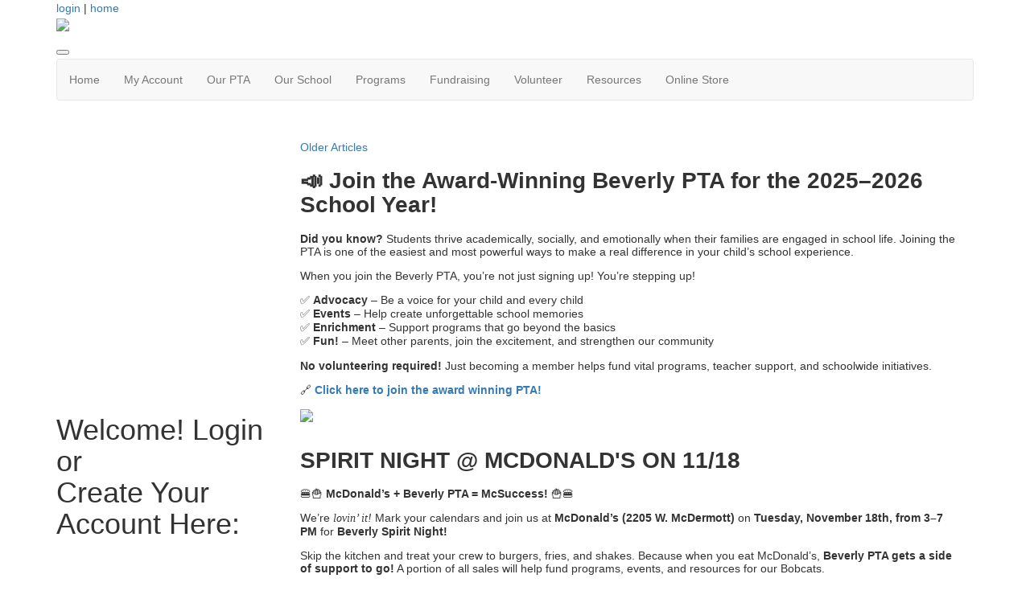

--- FILE ---
content_type: text/html; charset=UTF-8
request_url: https://beverlypta.membershiptoolkit.com/
body_size: 9762
content:
<!doctype html>
<html lang="en">
<head>
<meta charset="UTF-8">
<meta property="og:url" content="https://beverlypta.membershiptoolkit.com/">
<meta property="og:type" content="article">
<meta property="og:title" content="">
<meta property="og:description" content="Beverly Elementary PTA - Plano ISD, TX">
<meta property="twitter:card" content="summary">
<meta property="twitter:site" content="/">
<meta property="twitter:title" content="">
<meta property="twitter:description" content="Beverly Elementary PTA - Plano ISD, TX">
<link rel="stylesheet" type="text/css" media="screen,print" href="/css/contributed/bootstrap-mtk-custom/bootstrap-mtk-custom.min.css?v=20251120072825">
<link rel="stylesheet" type="text/css" media="screen,print" href="/css/style/style.css?v=20251120072825">
<link rel="stylesheet" type="text/css" media="screen,print" href="/css/style-front/style-front.css?v=20251120072825">
<link rel="stylesheet" type="text/css" media="print" href="/css/print/print.css?v=20251120072825">
<link rel="stylesheet" type="text/css" media="screen,print" href="https://beverlypta.membershiptoolkit.com/assets/00023/00023.css?v=238">
<link rel="stylesheet" type="text/css" media="screen,print" href="https://beverlypta.membershiptoolkit.com/assets/00023/00023-custom.css?v=238">
<link rel="shortcut icon" type="image/gif" href="https://beverlypta.membershiptoolkit.com/assets/00023/icon_bobcat.gif">
<title>Beverly Elementary PTA - Plano ISD, TX - Beverly PTA Home</title>
<script>
	ORG_ID = '00023';
	BASEURL = 'https://beverlypta.membershiptoolkit.com';
	ORG_BASEURL = 'https://beverlypta.membershiptoolkit.com';
	ASSETURL = '';
	PAGE_ID = '3525';
	PAGE_TYPE = 'blog';
	PAGE_CLASS = 'blog';
 PAGE_PARAMS = '[]';
  PAGE_WRAPPER = '#mtk-pagewrapper';
</script>
<script src="/js/contributed/jquery/jquery-3.7.1.min.js?v=20251120072822"></script>
<script src="/js/contributed/jquery-migrate/jquery-migrate-3.5.2.min.js?v=20251120072822"></script>
<script src="/js/contributed/jquery-ui/jquery-ui-1.13.3.min.js?v=20251120072822"></script>
<script src="/js/contributed/bootstrap-mtk-custom/bootstrap-mtk-custom.js?v=20251120072822"></script>
<script src="/js/jsutilities.js?v=20251120072822"></script>
<script src="/js/mtk-frontend-beforeunload.js?v=20251120072822"></script>

<!-- MTK-START site design html head content (design: Dallas) -->
<meta name="viewport" content="width=device-width, initial-scale=1">
<link href='//fonts.googleapis.com/css?family=Open+Sans:400,300,600,700,800' rel='stylesheet' type='text/css'>
<link href="//maxcdn.bootstrapcdn.com/bootstrap/3.3.5/css/bootstrap.min.css" rel="stylesheet" integrity="sha256-MfvZlkHCEqatNoGiOXveE8FIwMzZg4W85qfrfIFBfYc= sha512-dTfge/zgoMYpP7QbHy4gWMEGsbsdZeCXz7irItjcC3sPUFtf0kuFbDz/ixG7ArTxmDjLXDmezHubeNikyKGVyQ==" crossorigin="anonymous">

<script src="//maxcdn.bootstrapcdn.com/bootstrap/3.3.5/js/bootstrap.min.js" integrity="sha256-Sk3nkD6mLTMOF0EOpNtsIry+s1CsaqQC1rVLTAy+0yc= sha512-K1qjQ+NcF2TYO/eI3M6v8EiNYZfA95pQumfvcVrTHtwQVDG+aHRqLi/ETn2uB+1JqwYqVG3LIvdm9lj6imS/pQ==" crossorigin="anonymous"></script>

<div id="fb-root"></div>
<script>(function(d, s, id) {
  var js, fjs = d.getElementsByTagName(s)[0];
  if (d.getElementById(id)) return;
  js = d.createElement(s); js.id = id;
  js.src = "//connect.facebook.net/en_US/sdk.js#xfbml=1&version=v2.7";
  fjs.parentNode.insertBefore(js, fjs);
}(document, 'script', 'facebook-jssdk'));</script>
<!-- MTK-END site design html head content (design: Dallas) -->

<!-- MTK-START page template html head content (page template: Fixed Left Rail) -->
<script src="//cdnjs.cloudflare.com/ajax/libs/jquery.matchHeight/0.5.2/jquery.matchHeight-min.js"></script>
<!-- MTK-END page template html head content (page template: Fixed Left Rail) -->

<!-- MTK-START page head content -->

<!-- MTK-END page head content -->

</head>
<body id="homepage" class="mtk-mac mtk-desktop mtk-frontend fr-view" onload="if (window != window.top) { top.location.href = location.href }" data-page-template-id="6512" data-page-template-name="Fixed Left Rail" data-content-id="">
<div id="fb-root"></div>
<script>
(function(d, s, id) {var js, fjs = d.getElementsByTagName(s)[0];
							if (d.getElementById(id)) return;
							js = d.createElement(s); 
							js.id = id;
							js.src = 'https://connect.facebook.net/en_US/sdk.js#xfbml=1&version=v3.2&appId=2040886706000391&autoLogAppEvents=1';
							js.integrity = 'sha384-24Z5qy9G7yzJ7H3WqlWgKeAoRIEaI1uRHH9ExhsY4/4fJz2LS/DnsF/ZHstTDnz6';
							js.crossorigin = 'anonymous';
							fjs.parentNode.insertBefore(js, fjs);
						}(document, 'script', 'facebook-jssdk'));
</script>
<div id="mtk-pagewrapper">
<div id="page-Fixed-Left-Rail">
<div class="home2">
  <div class="container full-body">
    <div class="row">
      <div class="col-sm-12 col-md-12 col-lg-12">
        
<!-- MTK-START region (Header) -->
	<div id="region-Header" class="top-header">
<div id="block-User-Info-Block-31232" class="block-User-Info-Block right-header" data-mtk-block-type="user-info-block" data-mtk-block="31232" data-mtk-block-editable="false">

<!-- MTK-START user-info-block (User Info Block) -->
<!-- MTK-START user info -->
<div id="logout" class="user-status-box"><a href="https://beverlypta.membershiptoolkit.com/login?r=%2F">login</a> | <a href="https://beverlypta.membershiptoolkit.com">home</a></div>
<!-- MTK-END user info -->
<!-- MTK-END user-info-block (User Info Block) -->
</div>
	</div>
<!-- MTK-END region (Header) -->

        
<!-- MTK-START region (Logo and Banner) -->
	<div id="region-Logo-and-Banner" class="banner">
<div id="block-Header-Logo-31247" class="block-Header-Logo banner" data-mtk-block-type="html-block" data-mtk-block="31247" data-mtk-block-editable="false">

<!-- MTK-START html-block (Header Logo) -->
<p><a class="logo img-responsive"><img src="https://beverlypta.membershiptoolkit.com/assets/00023/web/bevheader.png"></a></p>
<!-- MTK-END html-block (Header Logo) -->
</div>
	</div>
<!-- MTK-END region (Logo and Banner) -->

        
<!-- MTK-START region (Main Nav) -->
<button type="button" class="toggle-btn" onclick="$('.navbar-default').toggle();" >
                <span class="icon-bar"></span>
                <span class="icon-bar"></span>
                <span class="icon-bar"></span>
</button>	<div id="region-Main-Nav" class="center-header-bottom">
<div id="block-Menu-31244" class="block-Menu navbar navbar-default menu-custom" data-mtk-block-type="menu" data-mtk-block="31244" data-mtk-block-editable="false">

<!-- MTK-START menu (Menu) -->
<!-- MTK-START menu (Main Menu) -->
<ul class="nav navbar-nav top_nav">
<li data-top-menu-item-type="link-only"><a  href="https://beverlypta.membershiptoolkit.com/">Home</a></li>
<li data-top-menu-item-type="dropdown-link"><a  href="https://beverlypta.membershiptoolkit.com/Open_Forms">My Account</a><ul class="dropdown-menu multi-level submenu">
<li><a  href="https://beverlypta.membershiptoolkit.com/user_profile">My Profile</a></li>
<li><a  href="https://beverlypta.membershiptoolkit.com/checkout">My Shopping Cart</a></li>
</ul>
</li>
<li data-top-menu-item-type="dropdown-link"><a  href="https://beverlypta.membershiptoolkit.com/membership">Our PTA</a><ul class="dropdown-menu multi-level submenu">
<li><a  href="https://beverlypta.membershiptoolkit.com/membership">About the PTA</a></li>
<li><a  href="https://beverlypta.membershiptoolkit.com/ptaboardmembers">PTA Board Members</a></li>
<li><a  href="https://beverlypta.membershiptoolkit.com/ptacommitteechairs">PTA Committee Chairs</a></li>
<li><a  href="https://beverlypta.membershiptoolkit.com/gradelevelvolunteers">Grade Level Coordinators</a></li>
<li><a  href="https://beverlypta.membershiptoolkit.com/scholarship">Elizabeth Kirby Scholarship</a></li>
<li><a  href="https://beverlypta.membershiptoolkit.com/bylaws-standing-rules">How We Operate</a></li>
</ul>
</li>
<li data-top-menu-item-type="dropdown-only"><a  href="#">Our School</a><ul class="dropdown-menu multi-level submenu">
<li><a target="_blank" href="https://www.pisd.edu/familyaccess">Parent Portal</a></li>
<li><a  href="https://beverlypta.membershiptoolkit.com/schoolsupplylist">School Supply List</a></li>
<li><a target="_blank" href="https://www.pisd.edu/fans">School Meals</a></li>
<li><a target="_blank" href="https://www.pisd.edu/site/Default.aspx?PageType=1&SiteID=17&ChannelID=1897&DirectoryType=6">Staff Directory</a></li>
<li><a target="_blank" href="https://www.pisd.edu/beverly">School Website</a></li>
</ul>
</li>
<li data-top-menu-item-type="dropdown-only"><a  href="#">Programs</a><ul class="dropdown-menu multi-level submenu">
<li><a  href="https://beverlypta.membershiptoolkit.com/yearbookcovercontest">Yearbook Cover Contest</a></li>
<li><a  href="https://beverlypta.membershiptoolkit.com/story/476127">Reflections</a></li>
</ul>
</li>
<li data-top-menu-item-type="dropdown-only"><a  href="#">Fundraising</a><ul class="dropdown-menu multi-level submenu">
<li><a  href="https://beverlypta.membershiptoolkit.com/retailpartners">Retail Partners</a><ul class="dropdown-menu multi-level submenu">
<li><a  href="https://beverlypta.membershiptoolkit.com/kroger">Kroger</a></li>
<li><a  href="https://beverlypta.membershiptoolkit.com/tomthumb">Tom Thumb</a></li>
</ul>
</li>
<li><a  href="https://beverlypta.membershiptoolkit.com/story/474691">Fall Fundraiser</a></li>
<li><a  href="https://beverlypta.membershiptoolkit.com/bobcatpartners">Bobcat Business Partners</a></li>
<li><a  href="https://beverlypta.membershiptoolkit.com/story/449065">Spring Fundraiser</a></li>
<li><a  href="https://beverlypta.membershiptoolkit.com/spiritnight">PTA Spirit Nights</a></li>
<li><a  href="https://beverlypta.membershiptoolkit.com/boxtopsforeducation">Box Tops for Education</a></li>
</ul>
</li>
<li data-top-menu-item-type="dropdown-link"><a  href="https://beverlypta.membershiptoolkit.com/volunteermainpage">Volunteer</a><ul class="dropdown-menu multi-level submenu">
<li><a  href="https://beverlypta.membershiptoolkit.com/volunteermainpage">Volunteer Opportunities</a></li>
<li><a  href="https://beverlypta.membershiptoolkit.com/Open_Forms">Volunteer Sign Up</a></li>
<li><a  href="https://beverlypta.membershiptoolkit.com/job_descriptions">FAQ &amp; Job Descriptions</a></li>
<li><a  href="https://beverlypta.membershiptoolkit.com/volunteerofthemonth">Volunteer of the Month</a></li>
</ul>
</li>
<li data-top-menu-item-type="dropdown-only"><a  href="#">Resources</a><ul class="dropdown-menu multi-level submenu">
<li><a  href="https://beverlypta.membershiptoolkit.com/scholarship">Elizabeth Kirby Scholarship</a></li>
<li><a  href="https://beverlypta.membershiptoolkit.com/Calendar_Main">Calendars</a><ul class="dropdown-menu multi-level submenu">
<li><a  href="https://beverlypta.membershiptoolkit.com/calendar_main">PTA Main Calendar</a></li>
<li><a  href="https://resources.finalsite.net/images/v1754002565/pisdedu/wzhv6yivua48xazj0utg/Calendar25-26.pdf">PISD Academic Calendar</a></li>
</ul>
</li>
<li><a  href="https://beverlypta.membershiptoolkit.com/story/303">Forms/Permission Slips</a></li>
</ul>
</li>
<li data-top-menu-item-type="dropdown-link"><a  href="https://beverlypta.membershiptoolkit.com/store">Online Store</a><ul class="dropdown-menu multi-level submenu">
<li><a  href="https://beverlypta.membershiptoolkit.com/form/m/327058">PTA Memberships</a></li>
<li><a  href="https://beverlypta.membershiptoolkit.com/story/465543">Bobcat Spirit Wear</a></li>
<li><a  href="https://beverlypta.membershiptoolkit.com/story/423388">Yearbook</a></li>
<li><a  href="https://beverlypta.membershiptoolkit.com/Open_Forms">School Supplies</a></li>
</ul>
</li>
</ul>
<!-- MTK-END menu (Main Menu) -->
<!-- MTK-END menu (Menu) -->
</div>
	</div>
<!-- MTK-END region (Main Nav) -->

      </div>
    </div>
    <div class="content-main">
      <div class="row">
        <div class="col-sm-9 col-sm-push-3 col-md-9 col-md-push-3 col-lg-9 col-lg-push-3">
          <div class="index2-in matchheight">
            
<!-- MTK-START region (Content) -->
	<div id="region-Content" class="content-main">
<div id="block-Content-31233" class="block-Content" data-mtk-block-type="content" data-mtk-block="31233" data-mtk-block-editable="false">

<!-- MTK-START content (Content) -->
<div class="mtk-content-wrapper">
<!-- MTK-START PAGE CONTENT -->

<!-- MTK-END PAGE CONTENT -->
</div>
<!-- MTK-END content (Content) -->
</div>
<div id="block-Blog-Content-31237" class="block-Blog-Content" data-mtk-block-type="content-blog" data-mtk-block="31237" data-mtk-block-editable="false">

<!-- MTK-START content-blog (Blog Content) -->
<div class="mtk-content-wrapper mtk-blog"><div class="blog-navigation"><span class="older-page-link"><a class="next-page-link" href="https://beverlypta.membershiptoolkit.com/homepage/page2">Older Articles</a></span></div><div class="blog-main"> 
	<div class="row">
		<!--left part index2-in start here--> 
		<div class="col-md-12 col-sm-12 col-lg-12 index2-col">
			<div class="right-blog ">
			<div class="upper-section-blog">
					<h1>📣 Join the Award-Winning Beverly PTA for the 2025–2026 School Year!</h1>
					<p>
					<p><strong>Did you know?</strong>&nbsp;Students thrive academically, socially, and emotionally when their families are engaged in school life. Joining the PTA is one of the easiest and most powerful ways to make a real difference in your child&rsquo;s school experience.</p>
<p>When you join the Beverly PTA, you&rsquo;re not just signing up! You&rsquo;re stepping up!</p>
<p>✅&nbsp;<strong>Advocacy</strong>&nbsp;&ndash; Be a voice for your child and every child<br>✅&nbsp;<strong>Events</strong>&nbsp;&ndash; Help create unforgettable school memories<br>✅&nbsp;<strong>Enrichment</strong>&nbsp;&ndash; Support programs that go beyond the basics<br>✅&nbsp;<strong>Fun!</strong>&nbsp;&ndash; Meet other parents, join the excitement, and strengthen our community</p>
<p><strong>No volunteering required!</strong>&nbsp;Just becoming a member helps fund vital programs, teacher support, and schoolwide initiatives.</p>
<p class="" data-start="232" data-end="325">🔗 <strong><a href="https://beverlypta.membershiptoolkit.com/packet/38877" target="_blank" rel="noopener noreferrer">Click here to join the award winning PTA!</a></strong><strong><em>&nbsp;<br></em></strong></p>
<p><a href="https://beverlypta.membershiptoolkit.com/form/m/327058" target="_blank" rel="noopener noreferrer"><img src="https://beverlypta.membershiptoolkit.com/assets/00023/2024_Elena/2_Membership_PTA__.png" width="1080" height="1350"></a></p>
					</p>
				</div> 
			</div>
		</div>              
		<!--right part start here-->  
	</div>
</div> <div class="blog-main"> 
	<div class="row">
		<!--left part index2-in start here--> 
		<div class="col-md-12 col-sm-12 col-lg-12 index2-col">
			<div class="right-blog ">
			<div class="upper-section-blog">
					<h1>SPIRIT NIGHT @ MCDONALD&#039;S ON 11/18</h1>
					<p>
					<p><img class="" src="https://beverlypta.membershiptoolkit.com/assets/00023/25-26_Elena/McDonalds_nov2025.png" alt="" width="1732" height="768">🍔🍟&nbsp;<strong>McDonald&rsquo;s + Beverly PTA = McSuccess!</strong>&nbsp;🍟🍔</p>
<p>We&rsquo;re&nbsp;<em>lovin&rsquo; it!</em>&nbsp;Mark your calendars and join us at&nbsp;<strong>McDonald&rsquo;s (2205 W. McDermott)</strong>&nbsp;on&nbsp;<strong>Tuesday, November 18th, from 3&ndash;7 PM</strong>&nbsp;for&nbsp;<strong>Beverly Spirit Night!</strong></p>
<p>Skip the kitchen and treat your crew to burgers, fries, and shakes. Because when you eat McDonald&rsquo;s,&nbsp;<strong>Beverly PTA gets a side of support to go!</strong>&nbsp;A portion of all sales will help fund programs, events, and resources for our Bobcats.&nbsp;</p>
<p>📲&nbsp;<strong>Make sure Beverly gets credit:</strong><br>&bull; Mention&nbsp;<strong>Beverly Elementary</strong>&nbsp;when you order in person.<br>&bull; Ordering through the McDonald&rsquo;s app or delivery? Email your receipt to&nbsp;<strong><a href="mailto:spiritnight@oreillymcd.com">spiritnight@oreillymcd.com</a></strong>&nbsp;and note it&rsquo;s for Beverly.<br>&bull; Forgot to drop your receipt in the basket? No problem &mdash; just email it instead!</p>
<p>Bring the family, meet up with friends, and let&rsquo;s make this&nbsp;<strong>Spirit Night a McSuccess!</strong>&nbsp;</p>
					</p>
				</div> 
			</div>
		</div>              
		<!--right part start here-->  
	</div>
</div> <div class="blog-main"> 
	<div class="row">
		<!--left part index2-in start here--> 
		<div class="col-md-12 col-sm-12 col-lg-12 index2-col">
			<div class="right-blog ">
			<div class="upper-section-blog">
					<h1>BEVERLY&#039;S ANNUAL HOLIDAY GIFT DRIVE IS COMING!</h1>
					<p>
					<div class="xdj266r x14z9mp xat24cr x1lziwak x1vvkbs x126k92a">
<div dir="auto"><img class="" style="float: left;" src="https://beverlypta.membershiptoolkit.com/assets/00023/25-26_Elena/holidaygiftdrive.png" alt="" width="474" height="237"></div>
</div>
<div class="x14z9mp xat24cr x1lziwak x1vvkbs xtlvy1s x126k92a" style="text-align: left;">
<div dir="auto">&nbsp;</div>
<div dir="auto">From November 17 &ndash; December 5, we&rsquo;re collecting gift cards to support families in our Beverly community who could use a little extra cheer this holiday season.</div>
<div dir="auto">&nbsp;</div>
</div>
<div class="x14z9mp xat24cr x1lziwak x1vvkbs xtlvy1s x126k92a" style="text-align: left;">
<div dir="auto">Your generosity can make a big difference &mdash; even a small gift goes a long way!&nbsp;</div>
<div dir="auto">&nbsp;</div>
</div>
<div class="x14z9mp xat24cr x1lziwak x1vvkbs xtlvy1s x126k92a">
<div dir="auto" style="text-align: left;">Stay tuned for more details on how to donate and help spread the holiday spirit!</div>
</div>
					</p>
				</div> 
			</div>
		</div>              
		<!--right part start here-->  
	</div>
</div> <div class="blog-main"> 
	<div class="row">
		<!--left part index2-in start here--> 
		<div class="col-md-12 col-sm-12 col-lg-12 index2-col">
			<div class="right-blog ">
			<div class="upper-section-blog">
					<h1>BEVERLY YEARBOOK COVER ART CONTEST IS OPEN!</h1>
					<p>
					<p data-start="73" data-end="128"><img class="" style="float: left;" src="https://beverlypta.membershiptoolkit.com/assets/00023/25-26_Elena/yearbook_cover_contest_25-26.png" alt="" width="373" height="482">Want to see <strong data-start="142" data-end="171">your artwork on the cover</strong> of this year&rsquo;s Beverly Yearbook? Now&rsquo;s your chance! Show us what <strong data-start="237" data-end="278">&ldquo;THE BEVERLY WAY: IT ALL BEGINS HERE&rdquo;</strong> means to you.</p>
<p data-start="73" data-end="128">&nbsp;🗓️ <strong data-start="300" data-end="313">Deadline:</strong> Thursday, January 8, 2026 by 3:00 PM<br data-start="350" data-end="353"> 📄 <strong data-start="356" data-end="370">IMPORTANT:</strong> Your artwork <strong data-start="384" data-end="440">must be on 8.5&rdquo; x 11&rdquo; paper (standard printer paper)</strong>. <strong data-start="442" data-end="532">Artwork on any other size may be cut off and won&rsquo;t be eligible for the yearbook cover!</strong> This is crucial &mdash; please double-check your paper size before submitting.</p>
<p style="text-align: left;" data-start="296" data-end="607">&nbsp;👧👦 <strong data-start="614" data-end="632">Who Can Enter:</strong> All Beverly students K&ndash;5</p>
<p style="text-align: left;" data-start="609" data-end="659">&nbsp;🔗 <strong data-start="664" data-end="694">Submission &amp; Instructions:</strong> Click <a href="https://beverlypta.membershiptoolkit.com/assets/00023/25-26_Elena/Yearbook_Cover_Contest_Form_2025-26_docx.pdf" target="_blank" rel="noopener noreferrer">HERE</a> to access the form, rules, and instructions. <strong data-start="753" data-end="819">Print the form and attach it to your artwork with a paperclip.</strong></p>
<p style="text-align: left;" data-start="661" data-end="821">&nbsp;We&rsquo;ll do our best to feature as many entries as possible, but space is limited.</p>
<p style="text-align: left;" data-start="823" data-end="904">&nbsp;Questions? Email <strong data-start="923" data-end="950"><a class="decorated-link cursor-pointer" rel="noopener" data-start="925" data-end="948">yearbook@beverlypta.com</a></strong></p>
<p style="text-align: left;" data-start="954" data-end="1014">We <strong data-start="957" data-end="1008">can&rsquo;t wait to see our Bobcats&rsquo; creativity shine</strong>! 🐾</p>
					</p>
				</div> 
			</div>
		</div>              
		<!--right part start here-->  
	</div>
</div> <div class="blog-main"> 
	<div class="row">
		<!--left part index2-in start here--> 
		<div class="col-md-12 col-sm-12 col-lg-12 index2-col">
			<div class="right-blog ">
			<div class="upper-section-blog">
					<h1>SPIRIT NIGHT @ TORCHY&#039;S TACOS ON 11/6</h1>
					<p>
					<p><img class="" style="float: left;" src="https://beverlypta.membershiptoolkit.com/assets/00023/25-26_Elena/Torchys_10_25.png" alt="" width="800" height="355">🌮 Beverly Spirit Night at Torchy&rsquo;s! 🌮</p>
<p style="text-align: left;">Mark your calendar and join us for Spirit Night at Torchy&rsquo;s Tacos supporting Beverly Elementary!</p>
<p style="text-align: left;">📅 Thursday, November 6th, 2025<br>🕔 5:00 PM &ndash; CLOSE<br>📍 Torchy&rsquo;s Allen &ndash; 1008 W. McDermott Dr., Allen, TX 75013</p>
<p style="text-align: left;">HOW: Just show this <strong><a href="https://beverlypta.membershiptoolkit.com/assets/00023/SP_TORCHYS_11_6.pdf" target="_blank" rel="noopener noreferrer">FLYER</a></strong> or mention Beverly Elementary when you order, and 15% of your net purchase will be donated back to support our Beverly PTA!</p>
<p style="text-align: left;">This offer is valid for dine-in, take-out, and online orders at the Allen location only. Delivery orders not valid.(Gift cards, tax, and gratuity not included in the donation.)</p>
<p style="text-align: left;">Come enjoy some amazing tacos, great company, and help raise funds for our Bobcat community!</p>
<p style="text-align: left;">Let&rsquo;s make this a fun night out and show our Beverly spirit! 🐾🌮</p>
					</p>
				</div> 
			</div>
		</div>              
		<!--right part start here-->  
	</div>
</div> <div class="blog-main"> 
	<div class="row">
		<!--left part index2-in start here--> 
		<div class="col-md-12 col-sm-12 col-lg-12 index2-col">
			<div class="right-blog ">
			<div class="upper-section-blog">
					<h1>REFLECTIONS - I BELONG</h1>
					<p>
					<p><img class="" src="https://beverlypta.membershiptoolkit.com/assets/00023/25-26_Elena/25-26-reflections_i-belong__x-post.png" alt="" width="1500" height="500"><span style="background-color: #ffff00;">🚨&nbsp;<strong>Entries are due THIS THURSDAY, October 30, 2025!</strong></span></p>
<p style="text-align: left;">Don&rsquo;t miss your chance to participate in this year&rsquo;s Reflections Art Program!&nbsp;&nbsp;</p>
<p style="text-align: left;">✨&nbsp;<strong>Reflections Art Program &ndash; &ldquo;I Belong&rdquo;</strong>&nbsp;✨🎭</p>
<p style="text-align: left;">What does belonging mean to you? This year&rsquo;s&nbsp;<strong>Reflections Art Program</strong>&nbsp;invites students to explore the theme&nbsp;<em>&ldquo;I Belong&rdquo;</em>&nbsp;through creativity and imagination.</p>
<p style="text-align: left;">Students are encouraged to express themselves by submitting original works in one or more of the following categories:</p>
<ul style="text-align: left;">
<li>
<p><strong>Visual Arts</strong></p>
</li>
<li>
<p><strong>Literature</strong></p>
</li>
<li>
<p><strong>Photography</strong></p>
</li>
<li>
<p><strong>Music Composition</strong></p>
</li>
<li>
<p><strong>Dance Choreography</strong></p>
</li>
<li>
<p><strong>Film Production</strong></p>
</li>
</ul>
<p style="text-align: left;">This is a wonderful opportunity for students to share their unique voices and talents while celebrating the power of creativity in our Beverly community.&nbsp;&nbsp;</p>
<p style="text-align: left;">📄&nbsp;<strong>Learn More:</strong><br>Visit&nbsp;<a href="https://www.txpta.org/reflections" target="_blank" rel="noopener noreferrer"><strong>txpta.org/reflections</strong></a>&nbsp;for program details.</p>
<p style="text-align: left;"><strong>Program Rules &amp; Forms:</strong></p>
<ul style="text-align: left;">
<li>
<p><a href="https://www.txpta.org/uploads/filemanager/Reflections%202025-2026/25-26%20English%20Reflections%20Packet_TXPTA.pdf" target="_blank" rel="noopener noreferrer"><strong>Student Program Rules Packet</strong></a></p>
</li>
<li>
<p><a href="https://www.txpta.org/uploads/filemanager/Reflections%202025-2026/25-26%20Student%20Entry%20Digital%20Form_TXPTA.pdf" target="_blank" rel="noopener noreferrer"><strong>Student Entry Form</strong></a></p>
</li>
</ul>
<p style="text-align: left;">Let your creativity shine, Bobcats! We can&rsquo;t wait to see how&nbsp;<em>you</em>&nbsp;belong!&nbsp;</p>
					</p>
				</div> 
			</div>
		</div>              
		<!--right part start here-->  
	</div>
</div> <div class="blog-main"> 
	<div class="row">
		<!--left part index2-in start here--> 
		<div class="col-md-12 col-sm-12 col-lg-12 index2-col">
			<div class="right-blog ">
			<div class="upper-section-blog">
					<h1>ORDER YOUR YEARBOOK TODAY!</h1>
					<p>
					<h4><img style="float: left;" src="https://beverlypta.membershiptoolkit.com/assets/00023/25-26_Elena/yearbook2526.png" width="351" height="455"></h4>
<h4 style="text-align: left;"><span style="font-size: 12pt;"><strong>📢 Exciting News &ndash; Our 2025&ndash;2026 Yearbook is Coming!</strong></span></h4>
<p><span style="color: #ff0000;"><strong>📅&nbsp;Early Bird Special: Get 10% OFF when you order by October 31st!&nbsp;</strong></span></p>
<p>&nbsp;</p>
<div id="nle-block-9113442--title-editable">
<p><span style="font-size: 12pt;">We&rsquo;re excited to announce that we&rsquo;re partnering with&nbsp;<a href="https://web.treering.com/create-account/1017207012213017" target="_blank" rel="noopener noreferrer"><strong>Treering</strong></a>&nbsp;again to create this year&rsquo;s Beverly Elementary Yearbook! It will be packed with fun, memories, and milestones from the 2025&ndash;2026 school year&mdash;and you can order your copy directly from the vendor.</span></p>
<p><span style="font-size: 12pt;"><strong>How to Order:</strong></span><br><span style="font-size: 12pt;">1️⃣ Go to&nbsp;<a href="https://web.treering.com/create-account/1017207012213017" target="_blank" rel="noopener noreferrer"><strong>Treering</strong></a>&nbsp;or scan the QR code above.</span><br><span style="font-size: 12pt;">2️⃣ Log in to your existing account&nbsp;<strong>or</strong>&nbsp;create a new one if this is your first time ordering.</span><br><span style="font-size: 12pt;">3️⃣ If prompted for a school passcode, enter:&nbsp;<strong>1017207012213017</strong></span></p>
<p><span style="font-size: 12pt;">Have questions? We&rsquo;re happy to help!</span><br><span style="font-size: 12pt;">📩 Email us at&nbsp;<strong><a href="mailto:yearbook@beverlypta.com">yearbook@beverlypta.com</a></strong></span></p>
</div>
<div id="nle-block-9113442--rich-text-editable" class="mtk-nl-rich-text-editable">&nbsp;</div>
					</p>
				</div> 
			</div>
		</div>              
		<!--right part start here-->  
	</div>
</div> <div class="blog-navigation"><span class="older-page-link"><a class="next-page-link" href="https://beverlypta.membershiptoolkit.com/homepage/page2">Older Articles</a></span></div></div>
<!-- MTK-END content-blog (Blog Content) -->
</div>
	</div>
<!-- MTK-END region (Content) -->

          </div>
        </div>
        <div class="col-sm-3 col-sm-pull-9 col-md-3 col-md-pull-9 col-lg-3 col-lg-pull-9 rail-left">
          <div class="right-index2 matchheight">
            
<!-- MTK-START region (Primary-Rail) -->
	<div id="region-Primary-Rail" class="right-rail">
<div id="block-Quick-Links-123781" class="block-Quick-Links" data-mtk-block-type="html-block" data-mtk-block="123781" data-mtk-block-editable="false">

<!-- MTK-START html-block (Quick Links) -->
<p><a href="https://beverlypta.membershiptoolkit.com/Open_Forms">&nbsp;</a></p>
<p>&nbsp;<a href="https://beverlypta.membershiptoolkit.com/Open_Forms"><img class="" src="https://beverlypta.membershiptoolkit.com/assets/00023/designelements/button_login.png" alt="" width="200" height="75"></a></p>
<p>&nbsp;</p>
<p>&nbsp;<a href="https://beverlypta.membershiptoolkit.com/form/m/327058"><img class="" src="https://beverlypta.membershiptoolkit.com/assets/00023/designelements/button_join.png" alt="" width="200" height="75"></a></p>
<p>&nbsp;</p>
<p>&nbsp;<a href="https://beverlypta.membershiptoolkit.com/volunteermainpage"><img class="" src="https://beverlypta.membershiptoolkit.com/assets/00023/designelements/button_volunteer.png" alt="" width="200" height="75"></a></p>
<p>&nbsp;</p>
<p>&nbsp;<a href="https://beverlypta.membershiptoolkit.com/newsletters/36909"><img class="" src="https://beverlypta.membershiptoolkit.com/assets/00023/designelements/button_enews.png" alt="" width="200" height="75"></a>&nbsp;</p>
<p>&nbsp;</p>
<p>&nbsp;<a href="https://beverlypta.membershiptoolkit.com/Open_Forms"><img class="" src="https://beverlypta.membershiptoolkit.com/assets/00023/designelements/button_donate.png" alt="" width="200" height="75"></a></p>
<p>&nbsp;</p>
<p>&nbsp;</p>
<!-- MTK-END html-block (Quick Links) -->
</div>
<div id="block-Login-35581" class="block-Login box-index2" data-mtk-block-type="html-block" data-mtk-block="35581" data-mtk-block-editable="false">

<!-- MTK-START html-block (Login) -->
<h1>Welcome! Login or <br>Create Your Account Here:</h1>
<p>&nbsp;</p>
<p><a href="https://beverlypta.membershiptoolkit.com/Open_Forms"><img style="display: block; margin-left: auto; margin-right: auto;" src="https://beverlypta.membershiptoolkit.com/assets/00023/images/registerButton3.png" alt="" width="192" height="80"></a></p>
<p>&nbsp;</p>
<!-- MTK-END html-block (Login) -->
</div>
<div id="block-Upcoming-Events-427863" class="block-Upcoming-Events" data-mtk-block-type="html-block" data-mtk-block="427863" data-mtk-block-editable="false">

<!-- MTK-START html-block (Upcoming Events) -->
<p><div id="calendar-1761820399"><div class="calendar calendar-list"><ul><li class="date-header">Thursday, January 22</li><li class="list-event"><div class="calendar-color" style="background: #0000ff" title="2025-2026 PTA"></div><div class="event-title"><a class="list-event" href="https://beverlypta.membershiptoolkit.com/calendar/event/75289828" data-title="&lt;div style=&quot;display: inline-block;width:20px; color: #ffffff; background-color: #0000ff&quot;&gt;&amp;nbsp;&lt;/div&gt;&amp;nbsp;General PTA Meeting  &lt;br&gt;5:30 pm" data-html="true" data-placement="top" data-trigger="hover" data-content="&lt;p&gt;PTA and School Events for the 2025-2026 School Year.&lt;/p&gt;">General PTA Meeting  </a></div></li><li class="date-header">Tuesday, January 27</li><li class="list-event"><div class="calendar-color" style="background: #0000ff" title="2025-2026 PTA"></div><div class="event-title"><a class="list-event" href="https://beverlypta.membershiptoolkit.com/calendar/event/70769724" data-title="&lt;div style=&quot;display: inline-block;width:20px; color: #ffffff; background-color: #0000ff&quot;&gt;&amp;nbsp;&lt;/div&gt;&amp;nbsp;Spring Picture Day" data-html="true" data-placement="top" data-trigger="hover" data-content="&lt;p&gt;PTA and School Events for the 2025-2026 School Year.&lt;/p&gt;">Spring Picture Day</a></div></li><li class="date-header">Wednesday, January 28</li><li class="list-event"><div class="calendar-color" style="background: #0000ff" title="2025-2026 PTA"></div><div class="event-title"><a class="list-event" href="https://beverlypta.membershiptoolkit.com/calendar/event/73098703" data-title="&lt;div style=&quot;display: inline-block;width:20px; color: #ffffff; background-color: #0000ff&quot;&gt;&amp;nbsp;&lt;/div&gt;&amp;nbsp;Workroom Wednesday &lt;br&gt;10:00 am" data-html="true" data-placement="top" data-trigger="hover" data-content="&lt;p&gt;PTA and School Events for the 2025-2026 School Year.&lt;/p&gt;">Workroom Wednesday </a></div></li><li class="date-header">Friday, February 6</li><li class="list-event"><div class="calendar-color" style="background: #0000ff" title="2025-2026 PTA"></div><div class="event-title"><a class="list-event" href="https://beverlypta.membershiptoolkit.com/calendar/event/73098703" data-title="&lt;div style=&quot;display: inline-block;width:20px; color: #ffffff; background-color: #0000ff&quot;&gt;&amp;nbsp;&lt;/div&gt;&amp;nbsp;Workroom Wednesday &lt;br&gt;10:00 am" data-html="true" data-placement="top" data-trigger="hover" data-content="&lt;p&gt;PTA and School Events for the 2025-2026 School Year.&lt;/p&gt;">Workroom Wednesday </a></div></li><li class="date-header">Monday, February 9</li><li class="list-event"><div class="calendar-color" style="background: #0000ff" title="2025-2026 PTA"></div><div class="event-title"><a class="list-event" href="https://beverlypta.membershiptoolkit.com/calendar/event/70769725" data-title="&lt;div style=&quot;display: inline-block;width:20px; color: #ffffff; background-color: #0000ff&quot;&gt;&amp;nbsp;&lt;/div&gt;&amp;nbsp;Friendship Week" data-html="true" data-placement="top" data-trigger="hover" data-content="&lt;p&gt;PTA and School Events for the 2025-2026 School Year.&lt;/p&gt;">Friendship Week</a></div></li></ul></div></div></p>
<!-- MTK-END html-block (Upcoming Events) -->
</div>
<div id="block-Facebook-298590" class="block-Facebook" data-mtk-block-type="html-block" data-mtk-block="298590" data-mtk-block-editable="false">

<!-- MTK-START html-block (Facebook) -->
<p><a href="https://www.facebook.com/beverlyelementarypta/" target="_blank" rel="noopener noreferrer"><img src="https://beverlypta.membershiptoolkit.com/assets/00023/2019_Ivana_Brata_images/facebook.gif" width="200" height="73"></a></p>
<!-- MTK-END html-block (Facebook) -->
</div>
<div id="block-Facebook-News-Feed-48561" class="block-Facebook-News-Feed" data-mtk-block-type="content-preview" data-mtk-block="48561" data-mtk-block-editable="false">

<!-- MTK-START content-preview (Facebook News Feed) -->
<div class="row"><div class="md-12 col-sm-12 col-lg-12 col-xs-12">
<div class="content-box">
<h4>Facebook News Feed</h4>
<div class="fb-page" data-href="https://www.facebook.com/beverlyelementarypta/" data-tabs="timeline" data-small-header="false" data-adapt-container-width="true" data-hide-cover="false" data-show-facepile="true">
<blockquote class="fb-xfbml-parse-ignore" cite="https://www.facebook.com/beverlyelementarypta/"><a href="https://www.facebook.com/beverlyelementarypta/">Beverly Elementary PTA</a></blockquote>
</div></div>
</div></div>
<!-- MTK-END content-preview (Facebook News Feed) -->
</div>
	</div>
<!-- MTK-END region (Primary-Rail) -->

          </div>
        </div>
      </div>
    </div>
    <div class="footer-main">
        <div class="row">
          
<!-- MTK-START region (Footer) -->
<div style="margin-left: 20px; margin-right: 20px;">	<div id="region-Footer" class="">
<div id="block-PISD-Links-31253" class="block-PISD-Links col-lg-3 footer-links" data-mtk-block-type="menu" data-mtk-block="31253" data-mtk-block-editable="false">

<!-- MTK-START menu (PISD Links) -->
<!-- MTK-START menu (PISD Links) -->
<ul>
<li><a  href="http://www.pisd.edu/">PISD Home</a></li>
<li><a  href="https://parentviewer.pisd.edu/(S(qurnfdaisictumzghenvybpv))/Login.aspx">PISD Parent Portal</a></li>
<li><a  href="https://www.schoolcafe.com/pisd">SchoolCafé</a></li>
<li><a  href="https://www.pisd.edu/beverly">Beverly Elementary Website</a></li>
</ul>
<!-- MTK-END menu (PISD Links) -->
<!-- MTK-END menu (PISD Links) -->
</div>
<div id="block-PTA-Links-31254" class="block-PTA-Links col-lg-3 footer-links" data-mtk-block-type="menu" data-mtk-block="31254" data-mtk-block-editable="false">

<!-- MTK-START menu (PTA Links) -->
<!-- MTK-START menu (PTA Links) -->
<ul>
<li><a  href="http://planopta.org/">Plano ISD Council of PTAs</a></li>
<li><a  href="http://area15.txpta.org/">Area 15 PTA</a></li>
<li><a  href="http://www.txpta.org/">Texas PTA</a></li>
<li><a  href="http://www.pta.org/">National PTA</a></li>
</ul>
<!-- MTK-END menu (PTA Links) -->
<!-- MTK-END menu (PTA Links) -->
</div>
<div id="block-Beverly-Feeder-Schools-31255" class="block-Beverly-Feeder-Schools col-lg-3 footer-links" data-mtk-block-type="menu" data-mtk-block="31255" data-mtk-block-editable="false">

<!-- MTK-START menu (Beverly Feeder Schools) -->
<!-- MTK-START menu (Feeder Schools) -->
<ul>
<li><a target="_blank" href="http://k12.pisd.edu/hendrick-middle-school">Hendrick Middle School</a></li>
<li><a target="_blank" href="http://k12.pisd.edu/clark-high-school">Clark High School</a></li>
<li><a target="_blank" href="http://k-12.pisd.edu/Schools/PSHS/default.html">Plano Senior High School</a></li>
</ul>
<!-- MTK-END menu (Feeder Schools) -->
<!-- MTK-END menu (Beverly Feeder Schools) -->
</div>
<div id="block-Helpful-Links-31256" class="block-Helpful-Links col-lg-3 footer-links" data-mtk-block-type="menu" data-mtk-block="31256" data-mtk-block-editable="false">

<!-- MTK-START menu (Helpful Links) -->
<!-- MTK-START menu (Helpful Links) -->
<ul>
<li><a  href="http://www.cityofallen.org/">City of Allen</a></li>
<li><a  href="http://www.plano.gov/Pages/default.aspx">City of Plano</a></li>
<li><a  href="https://weather.com/weather/today/l/b2ad8d32b8265bbd24aacbd4405abb45d1bb043653ed2fb3b061129c5bd06030">Beverly Weather</a></li>
</ul>
<!-- MTK-END menu (Helpful Links) -->
<!-- MTK-END menu (Helpful Links) -->
</div>
	</div>
</div>
<!-- MTK-END region (Footer) -->

        </div>
      </div>
  </div>
</div></div>
</div>
<div class="modal hide fade" style="display:none" id="modal-mtk-alert" data-backdrop="static">
<div class="modal-header">
<button type="button" class="close" data-dismiss="modal">×</button>
<div class="mtk-alert-title" id="mtk-alert-title"></div>
</div>
<div class="modal-body" id="mtk-alert-body">
</div>
<div class="modal-footer">
<a href="#" id="mtk-alert-dismiss-btn" class="btn" data-dismiss="modal">dismiss</a>
</div>
</div>
<div id="mtk-footer">
<div id="mtk-footer-info">Wednesday January 21, 2026 1:24 pm (America / Chicago) 18.119.143.150 production4</div><div id="mtk-footer-logo"><a href="https://www.membershiptoolkit.com" target="_blank"><img width="105" height="40" src="/images/membershiptoolkit-logo-tiny-white-stroke.png" alt="Powered by Membership Toolkit"></a></div><a href="https://play.google.com/store/apps/details?id=com.membershiptoolkit.mobileapp" target="google_play_store" id="mtk-footer-googstore-logo" title="Get Android app on Google Play Store"><img alt="Google Play Logo" src="/images/badge_googleplay-sml.png" width="107" height="30"></a><a href="https://itunes.apple.com/us/app/membership-toolkit/id912169276" target="itunes_store" id="mtk-footer-appstore-logo" title="Get iPhone app on Apple App Store"><img alt="Apple App Store Logo" src="/images/badge_appstore-sml.png" width="101" height="30"></a></div>
<script>
$(document).ready(function() {

$('table').each(function() {if(!$(this).parent().hasClass('table-wrapper') && !$(this).hasClass('mtk-email-table-wrapper')) {
					var notEmail = true;
					$(this).parents().each(function() {
							if ($(this).hasClass('mtk-email-table-wrapper')) {notEmail = false;}
						});
						if (notEmail) {$(this).wrap('<div class="table-wrapper"></div>');}}});
	$(document).keyup(function(e) {if (e.keyCode == 27) { login_redirect(); } });

});

</script></body>
</html>
<!-- Mac production 00023 [https://beverlypta.membershiptoolkit.com] [https://beverlypta.membershiptoolkit.com/assets/00023] [http_host:beverlypta.membershiptoolkit.com] [server_name: ] -->